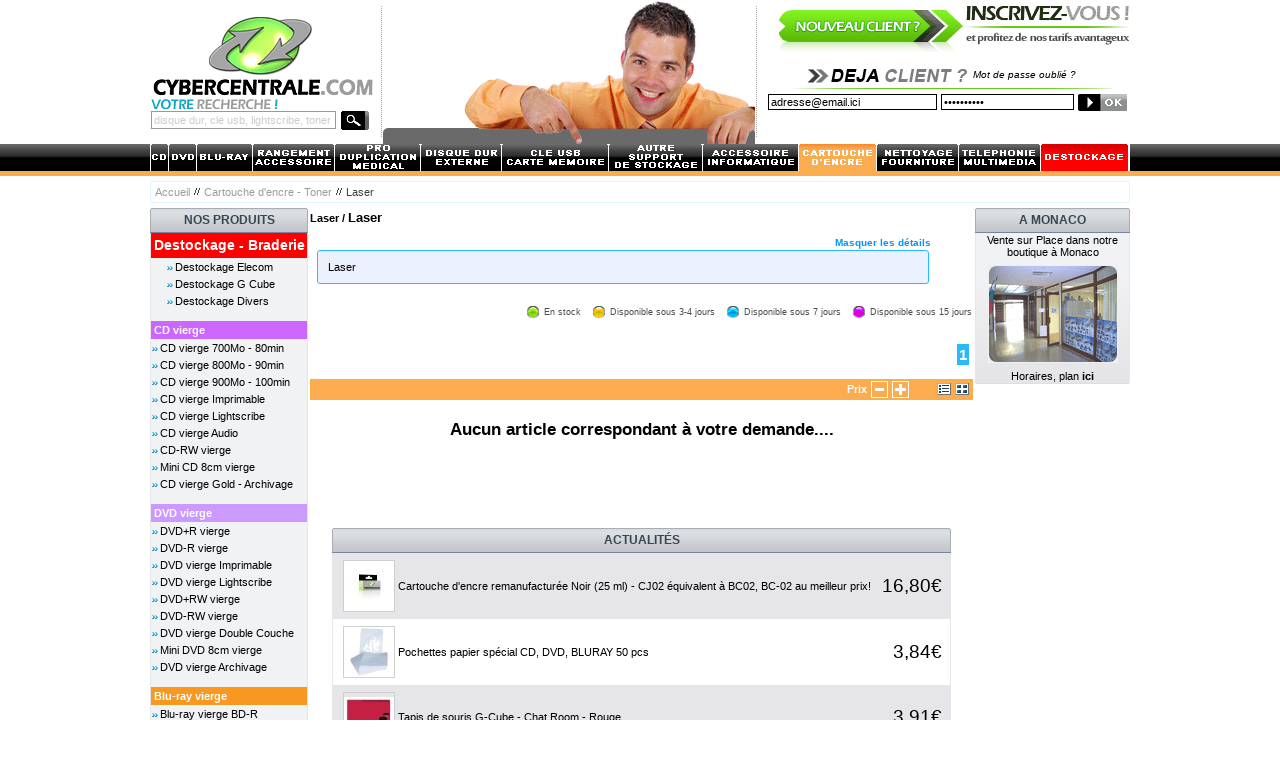

--- FILE ---
content_type: text/html; charset=ISO-8895-1
request_url: http://www.cybercentrale.com/laser-c-4129_6204.html
body_size: 66079
content:


<!doctype html public "-//W3C//DTD HTML 4.01 Transitional//EN">
<html dir="LTR" lang="fr" xmlns:v=VML>
<head>
<meta http-equiv="Content-Type" content="text/html; charset=iso-8859-1">
<title>Laser pas cher - Vente DVD Double couche, BLU-RAY vierge prix bas</title>
<meta name="title" content="Laser pas cher - Vente DVD Double couche, BLU-RAY vierge prix bas">
<meta name="description" content="Laser pas cher, Vente Achat CD vierge, DVD vierge, Disque Dur Externe, Cartouche d'encre, Boîtier, Pile au meilleur prix, grandes marques WD, VERBATIM, RITEK, PHILIPS, SONY, ..">
<meta name="keywords" content="cartouches, cartouche, encre, compatibles, compatible, canon, hp, brother, epson, imprimante, imprimantes, boitier, vide, slimcase, slim, case, jewelcase, jewel, cakebox, prochette, en, spindle, cloche, videobox, video, box, cristal, datalifeplus, mattesilver, extra, protection, lightscribe, 8cm, marqueur, multimedia, printable, imprimable, enregistrable, super, azo, magasin, boutique, achat, acheter, vente, cd-r, cdr, cd-rw, cdrw, cd-rom, cdrom, dvdrom, dvdrr, dvd+r, dvd+rw, dvd-r, dvd-rw, dvdr, dvdrw, dvd r, vierge, prix, bas, direct, fabricant, petit, pas, cher, graveur, graver, discount, grande, marque, verbatim, hispace, memorex, maxell, samsung, philips, compass, memorex, double, couche, malin, mini, disc, tour, slim, support ">
<meta name="reply-to" content="info@cybercentrale.com">
<meta name="site" lang="fr" content="www.cybercentrale.com">
<meta name="expires" content="never">
<meta name="rating" content="general">
<meta name="author" lang="fr" content="JB">
<meta name="generator" content="www.cybercentrale.com">
<meta name="identifier-url" lang="fr" content="http://www.cybercentrale.com">
<meta name="robots" content="index, follow">
<meta name="revisit-after" content="2 days">
<meta name="publisher" content="Cybercentrale">
<meta name="copyright" content="Cybercentrale.com">
<base href="http://www.cybercentrale.com/">
<link rel="canonical" href="http://www.cybercentrale.com/">
<link rel="alternate" type="application/rss+xml" title="Cybercentrale.com : Promotions de la semaine" href="http://www.cybercentrale.com/rss.php"><base href="http://www.cybercentrale.com/">
<link rel="stylesheet" type="text/css" href="stylesheet.css">
<link rel="stylesheet" href="internalPub.css" type="text/css"/>
<script src="/js/internalPub.js" type="text/javascript"></script>
<script langage="javascript">
<!--
function popup(url){
	window.open(url,'popup','toolbar=no,location=no,directories=no,status=no,menubar=no,scrollbars=no,resizable=no,copyhistory=no,width=450,height=420,screenX=150,screenY=150,top=150,left=150')
}
//-->
</script>
<script type="text/javascript" src="./highslide/highslide.js"></script>
<script type="text/javascript">    
    hs.graphicsDir = 'highslide/graphics/';
    hs.outlineType = 'rounded-white';
</script>

<script type="text/javascript" src="./jquery-1.3.1.min.js"></script>
<script type="text/javascript">
$(document).ready(function(){
	//quand on clique sur le div blocaction
	$("#blocaction").click(function(){
	//si le div deroulant est caché on le montre
  if($("#deroulant").css("display")=="none"){
    $("#deroulant").slideToggle();
		$("#blocaction").html('Masquer les détails');
  }
	else{
  	$("#deroulant").slideToggle();
	  $("#blocaction").html('Afficher + de détails');
	}
 });
});
</script>
<link rel="shortcut icon" type="image/x-icon" href="favicon.ico">
</head>

<body marginwidth="0" marginheight="0" topmargin="0" bottommargin="0" leftmargin="0" rightmargin="0" >

<!-- header //-->

<script language="JavaScript" src="includes/ajax_sc.js"></script>

<table border="0" align="center" class="headerBackground" bgcolor="white" width="980" height="130" cellspacing="0" cellpadding="0">
  <tr>               
      <td style="padding-left:0px"><table border="0" cellspacing="0" cellpadding="0" align="center">
      <tr>
        <td width="230"><a href="index.php"><img src="images/header_logo.gif" border="0" alt="Cybercentrale.com : le sp&eacute;cialiste du consommable de qualit&eacute;" align="absmiddle" title=" Cybercentrale.com : le sp&eacute;cialiste du consommable de qualit&eacute; " width="225" height="84"></a></td>
      </tr>
      <tr>
      <td>
	  <!-- search //-->
<tr>
<td>
<table border="0" cellspacing="0" cellpadding="0">
<form name="quick_find" method="get" action="http://www.cybercentrale.com/advanced_search_result.php">
<tr>
<td align="left" colspan="2"><img src="images/header_titre_search.gif" border="0" alt="" align="absmiddle" width="158" height="11"></td>
</tr>
<tr>
<td align="left" colspan="2"><img src="images/pixel_trans.gif" border="0" alt="" align="absmiddle" width="100%" height="2"></td>
</tr>
<tr>
<td><input type="hidden" name="cc" value="92bb3760c6a30607865eb60c927788c5"><input type="text" name="keywords" value="disque dur, cle usb, lightscribe, toner" maxlength="40" style="color:#cccccc;width:185px;border:1px solid #999999; font-size:11px;padding:2px;height:18px;" onFocus="if (this.value=='' || this.value=='disque dur, cle usb, lightscribe, toner') {this.style.color='#000000';this.style.fontWeight='bold';this.value='';this.style.textTransform='uppercase';}" onBlur="if (this.value=='' || this.value=='disque dur, cle usb, lightscribe, toner') {this.style.color='#cccccc';this.value='disque dur, cle usb, lightscribe, toner';this.style.textTransform='none';}"></td>
<td style="padding-left:5px;"><input type="image" src="includes/languages/french/images/buttons/header_btn_search.gif" border="0" alt="Rechercher" title=" Rechercher " align=absmiddle></td>
</tr>
</form>
</table><!-- search_eof //-->
</td>
</tr>
    </td>
    </tr>
    </table></td>
    <td align="center"><img src="images/header_separator_points_gris.gif" border="0" alt="" align="absmiddle" width="1" height="131"></td>
    <td valign="top">
		<table border="0" cellspacing="0" cellpadding="0" align="center">     
		  
			<tr>
			<td nowrap="nowrap" align="center"><a href=""></a><a href=""></a><a href=""></a><a href=""></a></td>
		  </tr>
			
		  <tr>
			<td align="center" width="100%"><img src="images/banners/bandeau.gif" border="0" alt="" align="absmiddle" width="372" height="144"></td>
		  </tr>
		</table>
	</td>
    <td align="center"><img src="images/header_separator_points_gris.gif" border="0" alt="" align="absmiddle" width="1" height="131"></td>
    <td valign="top" nowrap="nowrap"><table border="0" cellspacing="0" cellpadding="0" width="370" align="center">
		<tr>
		<td>
		<!-- loginbox //-->

<tr>
<td>

<table border="0" align="center" cellspacing="0" cellpadding="0" width="100%">
<tr>
<td nowrap="nowrap" valign="top" align="right"> <a href="http://www.cybercentrale.com/login.php"> <img src="http://www.cybercentrale.com/includes/languages/french/images/buttons/header_btn_inscription_anim.gif"/></a>  </td>
</tr>
</tr>
<tr>
<td><img src="images/pixel_trans.gif" border="0" alt="" align="absmiddle" width="100%" height="12"></td>
</tr>
<tr>
<td><table border="0" cellspacing="0" cellpadding="2" align="center"><tr>
<td align="right"><img src="images/header_titre_login.gif" border="0" alt="" align="absmiddle" width="163" height="18"></td>
<td align="right" nowrap="nowrap" style="font-size:10px; color:#333333;font-family:Arial, Helvetica, sans-serif;padding-right:8px"><em><a href="http://www.cybercentrale.com/password_forgotten.php">Mot de passe oublié ?</a></em></td>
</tr>
</table></td>
</tr>
<tr>
<td align="right"><img src="images/pixel_trans.gif" border="0" alt="" align="absmiddle" width="100%" height="2"><br><img src="images/header_separator_green_login.gif" border="0" alt="" align="absmiddle" width="339" height="1"></td>
</tr>
<tr>
<td align="right"><table border="0" cellspacing="0" cellpadding="2"><form name="login" action="http://www.cybercentrale.com/login.php?action=process" method="post"><tr>
<td style="padding-top:5px" nowrap><input type="text" name="email_address" value="adresse@email.ici" class="input" size="26" maxlength="100" onFocus="if (this.value=='' || this.value=='adresse@email.ici') this.value='';" onBlur="if (this.value=='' || this.value=='adresse@email.ici') this.value='adresse@email.ici';"></td>
<td style="padding-top:5px" nowrap><input type="password" name="password" value="motdepasse" class="input" size="20" maxlength="40"  onFocus="if (this.value=='' || this.value=='motdepasse') this.value='';"></td>
<td style="padding-top:5px" nowrap><input type="image" src="includes/languages/french/images/buttons/header_btn_login.gif" border="0" alt="Identification" title=" Identification "></td>
</tr>
</form>
</table></td>
</tr></table>
</td>
</tr>

<!-- loginbox_eof //-->


<!-- my_account_info_eof //-->
		</td>
		</tr>
		</table>
	</td>
  </tr>
</table>

<script type="text/javascript" language="JavaScript" src="./includes/gfbulle.js"></script>


<table border="0" align="center" width="100%" class="borderMenu" cellspacing="0" cellpadding="0">
<tr>
<td class="subMenuLeft" height="27" width="50%"></td>
<td align="center"><table border="0" width="980" align="center" cellspacing="0" cellpadding="0">
<tr>
<td nowrap><a href="cd-vierge-c-837.html"><img src="images//menu/cd.gif" border="0" alt="CD vierge" align="absmiddle" title=" CD vierge " width="18" height="27"></a></td>
<td nowrap><a href="dvd-vierge-c-838.html"><img src="images//menu/dvd.gif" border="0" alt="DVD vierge" align="absmiddle" title=" DVD vierge " width="28" height="27"></a></td>
<td nowrap><a href="bluray-c-849.html"><img src="images//menu/blu-ray.gif" border="0" alt="Blu Ray vierge" align="absmiddle" title=" Blu Ray vierge " width="56" height="27"></a></td>
<td nowrap><a href="rangement-c-839.html"><img src="images//menu/rangement.gif" border="0" alt="Rangement - Accessoires" align="absmiddle" title=" Rangement - Accessoires " width="82" height="27"></a></td>
<td nowrap><a href="pro-duplication-c-865.html"><img src="images//menu/pro-duplication.gif" border="0" alt="Pro - Duplication - Médical" align="absmiddle" title=" Pro - Duplication - Médical " width="86" height="27"></a></td>
<td nowrap><a href="disque-dur-externe-c-6181.html"><img src="images//menu/disque-dur.gif" border="0" alt="Disque Dur Externe" align="absmiddle" title=" Disque Dur Externe " width="81" height="27"></a></td>
<td nowrap><a href="cle-usb-carte-memoire-c-487.html"><img src="images//menu/carte-memoire.gif" border="0" alt="Clé USB - Carte Mémoire" align="absmiddle" title=" Clé USB - Carte Mémoire " width="107" height="27"></a></td>
<td nowrap><a href="autre-support-de-stockage-c-6201.html"><img src="images//menu/autre-support.gif" border="0" alt="Autre Support De Stockage" align="absmiddle" title=" Autre Support De Stockage " width="94" height="27"></a></td>
<td nowrap><a href="accessoires-informatique-c-4122.html"><img src="images//menu/accessoire.gif" border="0" alt="Accessoire Informatique" align="absmiddle" title=" Accessoire Informatique " width="96" height="27"></a></td>
<td nowrap><a href="recherche-cartouche-toner-compatible.html"><img src="images//menu/cartouche_on.gif" border="0" alt="Cartouche d'Encre" align="absmiddle" title=" Cartouche d'Encre " width="78" height="27"></a></td>
<td nowrap><a href="fourniture-c-843.html"><img src="images//menu/fourniture.gif" border="0" alt="Nettoyage - Fourniture" align="absmiddle" title=" Nettoyage - Fourniture " width="82" height="27"></a></td>
<td nowrap><a href="multimedia-c-842.html"><img src="images//menu/multimedia.gif" border="0" alt="Téléphonie - Multimédia" align="absmiddle" title=" Téléphonie - Multimédia " width="82" height="27"></a></td>
<td nowrap><a href="advanced_search_result.php?keywords=dstk"><img src="images//menu/destockage_on.gif" border="0" alt="Déstockage" align="absmiddle" title=" Déstockage " width="88" height="27"></a></td>
</tr>
</table></td>
<td class="subMenuRight" height="27" width="50%"></td>
</tr>
<tr>
<td colspan="3" class="infoBoxHeadingCartouche" width="100%"><img src="images/pixel_trans.gif" border="0" alt="" align="absmiddle" width="100%" height="5"></td>
</tr>
<tr>
<td></td>
<td style="padding-top:5px;padding-bottom:5px"><table border="0" cellspacing="0" width="100%" cellpadding="2" style="border:1px solid #e1f5fe">
<tr>
<td><table border="0" cellspacing="0" cellpadding="2" cellpadding="3">
<tr>
<td><a href="http://www.cybercentrale.com/index.php" class="breadCrumb">Accueil</a></td><td><img src="images/icons/breadCrumbDelimiter.gif" border="0" alt="" align="absmiddle" width="6" height="7"></td><td><a href="http://www.cybercentrale.com/cartouches.php" class="breadCrumb">Cartouche d'encre - Toner</a></td><td><img src="images/icons/breadCrumbDelimiter.gif" border="0" alt="" align="absmiddle" width="6" height="7"></td><td><font class="currentPage">Laser</font></td></tr>
</table></td>
</tr>
</table></td>
<td></td>
</tr>
</table>

<script language="JavaScript">
function openNewWindow(URLtoOpen, windowName, windowFeatures){
newWindow=window.open(URLtoOpen, windowName, windowFeatures);
}
</script>

<!-- header_eof //-->

<!-- body //-->
<table border="0" width="980" class="borderTop" align="center" cellspacing="0" cellpadding="0">
<tr>
<td width="155" class="colLeft" valign="top"><table border="0" width="155" cellspacing="0" cellpadding="0">

<!-- left_navigation //-->

<!-- categories //-->

<tr>
<td>

<table align="center" border="0" width="100%" cellspacing="0" cellpadding="0">
<tr>
    <td align="left" nowrap><img src="images/infobox/Hleft.gif" border="0" alt="" align="absmiddle" width="1" height="25"></td>
    <td align="center" class="infoBoxHeading" nowrap width="100%">NOS PRODUITS</td>
    <td align="right" nowrap><img src="images/infobox/Hright.gif" border="0" alt="" align="absmiddle" width="1" height="25"></td>
  </tr>
</table>
<table align="center" border="0" width="100%" cellspacing="0" cellpadding="0" class="infoBox">
<tr>
    <td align="center"><table align="center" border="0" width="100%" cellspacing="0" cellpadding="0" class="infoBoxContents">
<tr>
    <td align="left" class="tmpInfoBoxPix" nowrap><img src="images/pixel_trans.gif" border="0" alt="" align="absmiddle" width="1" height="1"></td>
    <td align="center" class="tmpInfoBox" width="100%"><table border="0" cellspacing="0" cellpadding="0" align="center"><tr><td class="infoBoxHeadingDestockage" height="25" align="center" nowrap><a href="http://www.cybercentrale.com/advanced_search_result.php?keywords=dstk" title="Destockage - Braderie" class="linkDestockage">Destockage - Braderie</a></td></tr><tr><td align="center"><img src="images/pixel_trans.gif" border="0" alt="" align="absmiddle" width="100%" height="1"></td></tr><tr><td class="catBoxContents" style="padding-left:15px" height="16" nowrap><img src="images//categories/arrow_bullet.gif" border="0" alt="" align="absmiddle" width="9" height="5"><a href="http://www.cybercentrale.com/destockage-elecom-c-844_6207.html" title="Destockage Elecom">Destockage Elecom</a></td></tr><tr><td align="center"><img src="images/pixel_trans.gif" border="0" alt="" align="absmiddle" width="100%" height="1"></td></tr><tr><td class="catBoxContents" style="padding-left:15px" height="16" nowrap><img src="images//categories/arrow_bullet.gif" border="0" alt="" align="absmiddle" width="9" height="5"><a href="http://www.cybercentrale.com/destockage-g-cube-c-844_6208.html" title="Destockage G Cube">Destockage G Cube</a></td></tr><tr><td align="center"><img src="images/pixel_trans.gif" border="0" alt="" align="absmiddle" width="100%" height="1"></td></tr><tr><td class="catBoxContents" style="padding-left:15px" height="16" nowrap><img src="images//categories/arrow_bullet.gif" border="0" alt="" align="absmiddle" width="9" height="5"><a href="http://www.cybercentrale.com/destockage-divers-c-844_6192.html" title="Destockage Divers">Destockage Divers</a></td></tr><tr><td align="center"><img src="images/pixel_trans.gif" border="0" alt="" align="absmiddle" width="100%" height="12"></td></tr><tr><td class="infoBoxHeadingCD" height="18" nowrap>&nbsp;<a href="http://www.cybercentrale.com/cd-vierge-c-837.html" title="CD vierge" class="linkCD">CD vierge</a></td></tr><tr><td align="center"><img src="images/pixel_trans.gif" border="0" alt="" align="absmiddle" width="100%" height="1"></td></tr><tr><td class="catBoxContents" height="16" nowrap><img src="images//categories/arrow_bullet.gif" border="0" alt="" align="absmiddle" width="9" height="5"><a href="http://www.cybercentrale.com/cd-vierge-700mo-80min-c-837_19.html" title="CD vierge 700Mo - 80min">CD vierge 700Mo - 80min</a></td></tr><tr><td align="center"><img src="images/pixel_trans.gif" border="0" alt="" align="absmiddle" width="100%" height="1"></td></tr><tr><td class="catBoxContents" height="16" nowrap><img src="images//categories/arrow_bullet.gif" border="0" alt="" align="absmiddle" width="9" height="5"><a href="http://www.cybercentrale.com/cd-vierge-800mo-90min-c-837_48.html" title="CD vierge 800Mo - 90min">CD vierge 800Mo - 90min</a></td></tr><tr><td align="center"><img src="images/pixel_trans.gif" border="0" alt="" align="absmiddle" width="100%" height="1"></td></tr><tr><td class="catBoxContents" height="16" nowrap><img src="images//categories/arrow_bullet.gif" border="0" alt="" align="absmiddle" width="9" height="5"><a href="http://www.cybercentrale.com/cd-vierge-900mo-100min-c-837_6195.html" title="CD vierge 900Mo - 100min">CD vierge 900Mo - 100min</a></td></tr><tr><td align="center"><img src="images/pixel_trans.gif" border="0" alt="" align="absmiddle" width="100%" height="1"></td></tr><tr><td class="catBoxContents" height="16" nowrap><img src="images//categories/arrow_bullet.gif" border="0" alt="" align="absmiddle" width="9" height="5"><a href="http://www.cybercentrale.com/cd-vierge-imprimable-c-837_35.html" title="CD vierge Imprimable">CD vierge Imprimable</a></td></tr><tr><td align="center"><img src="images/pixel_trans.gif" border="0" alt="" align="absmiddle" width="100%" height="1"></td></tr><tr><td class="catBoxContents" height="16" nowrap><img src="images//categories/arrow_bullet.gif" border="0" alt="" align="absmiddle" width="9" height="5"><a href="http://www.cybercentrale.com/cd-vierge-lightscribe-c-837_6178.html" title="CD vierge Lightscribe">CD vierge Lightscribe</a></td></tr><tr><td align="center"><img src="images/pixel_trans.gif" border="0" alt="" align="absmiddle" width="100%" height="1"></td></tr><tr><td class="catBoxContents" height="16" nowrap><img src="images//categories/arrow_bullet.gif" border="0" alt="" align="absmiddle" width="9" height="5"><a href="http://www.cybercentrale.com/cd-vierge-audio-c-837_831.html" title="CD vierge Audio">CD vierge Audio</a></td></tr><tr><td align="center"><img src="images/pixel_trans.gif" border="0" alt="" align="absmiddle" width="100%" height="1"></td></tr><tr><td class="catBoxContents" height="16" nowrap><img src="images//categories/arrow_bullet.gif" border="0" alt="" align="absmiddle" width="9" height="5"><a href="http://www.cybercentrale.com/cdrw-vierge-c-837_27.html" title="CD-RW vierge">CD-RW vierge</a></td></tr><tr><td align="center"><img src="images/pixel_trans.gif" border="0" alt="" align="absmiddle" width="100%" height="1"></td></tr><tr><td class="catBoxContents" height="16" nowrap><img src="images//categories/arrow_bullet.gif" border="0" alt="" align="absmiddle" width="9" height="5"><a href="http://www.cybercentrale.com/mini-cd-8cm-vierge-c-837_859.html" title="Mini CD 8cm vierge">Mini CD 8cm vierge</a></td></tr><tr><td align="center"><img src="images/pixel_trans.gif" border="0" alt="" align="absmiddle" width="100%" height="1"></td></tr><tr><td class="catBoxContents" height="16" nowrap><img src="images//categories/arrow_bullet.gif" border="0" alt="" align="absmiddle" width="9" height="5"><a href="http://www.cybercentrale.com/cd-vierge-gold-archivage-c-837_6196.html" title="CD vierge Gold - Archivage">CD vierge Gold - Archivage</a></td></tr><tr><td align="center"><img src="images/pixel_trans.gif" border="0" alt="" align="absmiddle" width="100%" height="12"></td></tr><tr><td class="infoBoxHeadingDVD" height="18" nowrap>&nbsp;<a href="http://www.cybercentrale.com/dvd-vierge-c-838.html" title="DVD vierge" class="linkDVD">DVD vierge</a></td></tr><tr><td align="center"><img src="images/pixel_trans.gif" border="0" alt="" align="absmiddle" width="100%" height="1"></td></tr><tr><td class="catBoxContents" height="16" nowrap><img src="images//categories/arrow_bullet.gif" border="0" alt="" align="absmiddle" width="9" height="5"><a href="http://www.cybercentrale.com/dvdr-vierge-c-838_20.html" title="DVD+R vierge">DVD+R vierge</a></td></tr><tr><td align="center"><img src="images/pixel_trans.gif" border="0" alt="" align="absmiddle" width="100%" height="1"></td></tr><tr><td class="catBoxContents" height="16" nowrap><img src="images//categories/arrow_bullet.gif" border="0" alt="" align="absmiddle" width="9" height="5"><a href="http://www.cybercentrale.com/dvdr-vierge-c-838_21.html" title="DVD-R vierge">DVD-R vierge</a></td></tr><tr><td align="center"><img src="images/pixel_trans.gif" border="0" alt="" align="absmiddle" width="100%" height="1"></td></tr><tr><td class="catBoxContents" height="16" nowrap><img src="images//categories/arrow_bullet.gif" border="0" alt="" align="absmiddle" width="9" height="5"><a href="http://www.cybercentrale.com/dvd-vierge-imprimable-c-838_41.html" title="DVD vierge Imprimable">DVD vierge Imprimable</a></td></tr><tr><td align="center"><img src="images/pixel_trans.gif" border="0" alt="" align="absmiddle" width="100%" height="1"></td></tr><tr><td class="catBoxContents" height="16" nowrap><img src="images//categories/arrow_bullet.gif" border="0" alt="" align="absmiddle" width="9" height="5"><a href="http://www.cybercentrale.com/dvd-vierge-lightscribe-c-838_6179.html" title="DVD vierge Lightscribe">DVD vierge Lightscribe</a></td></tr><tr><td align="center"><img src="images/pixel_trans.gif" border="0" alt="" align="absmiddle" width="100%" height="1"></td></tr><tr><td class="catBoxContents" height="16" nowrap><img src="images//categories/arrow_bullet.gif" border="0" alt="" align="absmiddle" width="9" height="5"><a href="http://www.cybercentrale.com/dvdrw-vierge-c-838_28.html" title="DVD+RW vierge">DVD+RW vierge</a></td></tr><tr><td align="center"><img src="images/pixel_trans.gif" border="0" alt="" align="absmiddle" width="100%" height="1"></td></tr><tr><td class="catBoxContents" height="16" nowrap><img src="images//categories/arrow_bullet.gif" border="0" alt="" align="absmiddle" width="9" height="5"><a href="http://www.cybercentrale.com/dvdrw-vierge-c-838_29.html" title="DVD-RW vierge">DVD-RW vierge</a></td></tr><tr><td align="center"><img src="images/pixel_trans.gif" border="0" alt="" align="absmiddle" width="100%" height="1"></td></tr><tr><td class="catBoxContents" height="16" nowrap><img src="images//categories/arrow_bullet.gif" border="0" alt="" align="absmiddle" width="9" height="5"><a href="http://www.cybercentrale.com/dvd-vierge-double-couche-c-838_44.html" title="DVD vierge Double Couche">DVD vierge Double Couche</a></td></tr><tr><td align="center"><img src="images/pixel_trans.gif" border="0" alt="" align="absmiddle" width="100%" height="1"></td></tr><tr><td class="catBoxContents" height="16" nowrap><img src="images//categories/arrow_bullet.gif" border="0" alt="" align="absmiddle" width="9" height="5"><a href="http://www.cybercentrale.com/mini-dvd-8cm-vierge-c-838_848.html" title="Mini DVD 8cm vierge">Mini DVD 8cm vierge</a></td></tr><tr><td align="center"><img src="images/pixel_trans.gif" border="0" alt="" align="absmiddle" width="100%" height="1"></td></tr><tr><td class="catBoxContents" height="16" nowrap><img src="images//categories/arrow_bullet.gif" border="0" alt="" align="absmiddle" width="9" height="5"><a href="http://www.cybercentrale.com/dvd-vierge-archivage-c-838_6197.html" title="DVD vierge Archivage">DVD vierge Archivage</a></td></tr><tr><td align="center"><img src="images/pixel_trans.gif" border="0" alt="" align="absmiddle" width="100%" height="12"></td></tr><tr><td class="infoBoxHeadingBluRay" height="18" nowrap>&nbsp;<a href="http://www.cybercentrale.com/bluray-vierge-c-849.html" title="Blu-ray vierge" class="linkBluRay">Blu-ray vierge</a></td></tr><tr><td align="center"><img src="images/pixel_trans.gif" border="0" alt="" align="absmiddle" width="100%" height="1"></td></tr><tr><td class="catBoxContents" height="16" nowrap><img src="images//categories/arrow_bullet.gif" border="0" alt="" align="absmiddle" width="9" height="5"><a href="http://www.cybercentrale.com/bluray-vierge-bdr-c-849_40.html" title="Blu-ray vierge BD-R">Blu-ray vierge BD-R</a></td></tr><tr><td align="center"><img src="images/pixel_trans.gif" border="0" alt="" align="absmiddle" width="100%" height="1"></td></tr><tr><td class="catBoxContents" height="16" nowrap><img src="images//categories/arrow_bullet.gif" border="0" alt="" align="absmiddle" width="9" height="5"><a href="http://www.cybercentrale.com/bluray-vierge-bdre-c-849_850.html" title="Blu-ray vierge BD-RE">Blu-ray vierge BD-RE</a></td></tr><tr><td align="center"><img src="images/pixel_trans.gif" border="0" alt="" align="absmiddle" width="100%" height="1"></td></tr><tr><td class="catBoxContents" height="16" nowrap><img src="images//categories/arrow_bullet.gif" border="0" alt="" align="absmiddle" width="9" height="5"><a href="http://www.cybercentrale.com/bluray-dl-double-couche-c-849_6205.html" title="Blu-ray DL Double Couche">Blu-ray DL Double Couche</a></td></tr><tr><td align="center"><img src="images/pixel_trans.gif" border="0" alt="" align="absmiddle" width="100%" height="12"></td></tr><tr><td class="infoBoxHeadingRangement" height="18" nowrap>&nbsp;<a href="http://www.cybercentrale.com/rangement-accessoires-c-839.html" title="Rangement - Accessoires" class="linkRangement">Rangement - Accessoires</a></td></tr><tr><td align="center"><img src="images/pixel_trans.gif" border="0" alt="" align="absmiddle" width="100%" height="1"></td></tr><tr><td class="catBoxContents" height="16" nowrap><img src="images//categories/arrow_bullet.gif" border="0" alt="" align="absmiddle" width="9" height="5"><a href="http://www.cybercentrale.com/boitier-cd-c-839_24.html" title="Boitier CD">Boitier CD</a></td></tr><tr><td align="center"><img src="images/pixel_trans.gif" border="0" alt="" align="absmiddle" width="100%" height="1"></td></tr><tr><td class="catBoxContents" height="16" nowrap><img src="images//categories/arrow_bullet.gif" border="0" alt="" align="absmiddle" width="9" height="5"><a href="http://www.cybercentrale.com/boitier-dvd-c-839_853.html" title="Boitier DVD">Boitier DVD</a></td></tr><tr><td align="center"><img src="images/pixel_trans.gif" border="0" alt="" align="absmiddle" width="100%" height="1"></td></tr><tr><td class="catBoxContents" height="16" nowrap><img src="images//categories/arrow_bullet.gif" border="0" alt="" align="absmiddle" width="9" height="5"><a href="http://www.cybercentrale.com/boitier-bluray-c-839_6193.html" title="Boitier Blu-Ray">Boitier Blu-Ray</a></td></tr><tr><td align="center"><img src="images/pixel_trans.gif" border="0" alt="" align="absmiddle" width="100%" height="1"></td></tr><tr><td class="catBoxContents" height="16" nowrap><img src="images//categories/arrow_bullet.gif" border="0" alt="" align="absmiddle" width="9" height="5"><a href="http://www.cybercentrale.com/pochettes-cddvd-c-839_854.html" title="Pochettes CD&DVD">Pochettes CD&DVD</a></td></tr><tr><td align="center"><img src="images/pixel_trans.gif" border="0" alt="" align="absmiddle" width="100%" height="1"></td></tr><tr><td class="catBoxContents" height="16" nowrap><img src="images//categories/arrow_bullet.gif" border="0" alt="" align="absmiddle" width="9" height="5"><a href="http://www.cybercentrale.com/malette-portefeuille-cddvd-c-839_43.html" title="Malette - Portefeuille CD&DVD">Malette - Portefeuille CD&DVD</a></td></tr><tr><td align="center"><img src="images/pixel_trans.gif" border="0" alt="" align="absmiddle" width="100%" height="1"></td></tr><tr><td class="catBoxContents" height="16" nowrap><img src="images//categories/arrow_bullet.gif" border="0" alt="" align="absmiddle" width="9" height="5"><a href="http://www.cybercentrale.com/malette-dj-rangements-c-839_49.html" title="Malette DJ - Rangements">Malette DJ - Rangements</a></td></tr><tr><td align="center"><img src="images/pixel_trans.gif" border="0" alt="" align="absmiddle" width="100%" height="1"></td></tr><tr><td class="catBoxContents" height="16" nowrap><img src="images//categories/arrow_bullet.gif" border="0" alt="" align="absmiddle" width="9" height="5"><a href="http://www.cybercentrale.com/accessoires-cddvd-c-839_6199.html" title="Accessoires CD&DVD">Accessoires CD&DVD</a></td></tr><tr><td><img src="images/pixel_trans.gif" border="0" alt="" align="absmiddle" width="100%" height="12"></td></tr><tr><td class="infoBoxHeadingPro" height="18" nowrap>&nbsp;<a href="http://www.cybercentrale.com/pro-duplication-medical-c-865.html" title="Pro - Duplication - Médical" class="linkPro">Pro - Duplication - Médical</a></td></tr><tr><td align="center"><img src="images/pixel_trans.gif" border="0" alt="" align="absmiddle" width="100%" height="1"></td></tr><tr><td class="catBoxContents" height="16" nowrap><img src="images//categories/arrow_bullet.gif" border="0" alt="" align="absmiddle" width="9" height="5"><a href="http://www.cybercentrale.com/cd-vierge-professionnel-c-865_866.html" title="CD vierge Professionnel">CD vierge Professionnel</a></td></tr><tr><td align="center"><img src="images/pixel_trans.gif" border="0" alt="" align="absmiddle" width="100%" height="1"></td></tr><tr><td class="catBoxContents" height="16" nowrap><img src="images//categories/arrow_bullet.gif" border="0" alt="" align="absmiddle" width="9" height="5"><a href="http://www.cybercentrale.com/dvd-vierge-professionnel-c-865_867.html" title="DVD vierge Professionnel">DVD vierge Professionnel</a></td></tr><tr><td align="center"><img src="images/pixel_trans.gif" border="0" alt="" align="absmiddle" width="100%" height="1"></td></tr><tr><td class="catBoxContents" height="16" nowrap><img src="images//categories/arrow_bullet.gif" border="0" alt="" align="absmiddle" width="9" height="5"><a href="http://www.cybercentrale.com/bluray-vierge-professionnel-c-865_6186.html" title="Blu-ray vierge Professionnel">Blu-ray vierge Professionnel</a></td></tr><tr><td align="center"><img src="images/pixel_trans.gif" border="0" alt="" align="absmiddle" width="100%" height="1"></td></tr><tr><td class="catBoxContents" height="16" nowrap><img src="images//categories/arrow_bullet.gif" border="0" alt="" align="absmiddle" width="9" height="5"><a href="http://www.cybercentrale.com/boitiers-pochettes-pro-c-865_868.html" title="Boitiers - Pochettes Pro">Boitiers - Pochettes Pro</a></td></tr><tr><td align="center"><img src="images/pixel_trans.gif" border="0" alt="" align="absmiddle" width="100%" height="1"></td></tr><tr><td class="catBoxContents" height="16" nowrap><img src="images//categories/arrow_bullet.gif" border="0" alt="" align="absmiddle" width="9" height="5"><a href="http://www.cybercentrale.com/robots-consommables-c-865_2496.html" title="Robots & Consommables">Robots & Consommables</a></td></tr><tr><td align="center"><img src="images/pixel_trans.gif" border="0" alt="" align="absmiddle" width="100%" height="1"></td></tr><tr><td class="catBoxContents" height="16" nowrap><img src="images//categories/arrow_bullet.gif" border="0" alt="" align="absmiddle" width="9" height="5"><a href="http://www.cybercentrale.com/support-archivage-c-865_4119.html" title="Support Archivage">Support Archivage</a></td></tr><tr><td align="center"><img src="images/pixel_trans.gif" border="0" alt="" align="absmiddle" width="100%" height="1"></td></tr><tr><td class="catBoxContents" height="16" nowrap><img src="images//categories/arrow_bullet.gif" border="0" alt="" align="absmiddle" width="9" height="5"><a href="http://www.cybercentrale.com/intercalaires-c-865_6180.html" title="Intercalaires">Intercalaires</a></td></tr><tr><td align="center"><img src="images/pixel_trans.gif" border="0" alt="" align="absmiddle" width="100%" height="12"></td></tr><tr><td class="infoBoxHeadingDisqueDur" height="18" nowrap>&nbsp;<a href="http://www.cybercentrale.com/disque-dur-externe-c-6181.html" title="Disque Dur Externe" class="linkDisqueDur">Disque Dur Externe</a></td></tr><tr><td align="center"><img src="images/pixel_trans.gif" border="0" alt="" align="absmiddle" width="100%" height="1"></td></tr><tr><td class="catBoxContents" height="16" nowrap><img src="images//categories/arrow_bullet.gif" border="0" alt="" align="absmiddle" width="9" height="5"><a href="http://www.cybercentrale.com/disque-dur-externe-25-c-6181_6182.html" title="Disque Dur Externe 2.5">Disque Dur Externe 2.5</a></td></tr><tr><td align="center"><img src="images/pixel_trans.gif" border="0" alt="" align="absmiddle" width="100%" height="1"></td></tr><tr><td class="catBoxContents" height="16" nowrap><img src="images//categories/arrow_bullet.gif" border="0" alt="" align="absmiddle" width="9" height="5"><a href="http://www.cybercentrale.com/disque-dur-externe-35-c-6181_6183.html" title="Disque Dur Externe 3.5">Disque Dur Externe 3.5</a></td></tr><tr><td align="center"><img src="images/pixel_trans.gif" border="0" alt="" align="absmiddle" width="100%" height="12"></td></tr><tr><td class="infoBoxHeadingCarteMem" height="18" nowrap>&nbsp;<a href="http://www.cybercentrale.com/cle-usb-carte-memoire-c-487.html" title="Clé USB - Carte Mémoire" class="linkCarteMem">Clé USB - Carte Mémoire</a></td></tr><tr><td align="center"><img src="images/pixel_trans.gif" border="0" alt="" align="absmiddle" width="100%" height="1"></td></tr><tr><td class="catBoxContents" height="16" nowrap><img src="images//categories/arrow_bullet.gif" border="0" alt="" align="absmiddle" width="9" height="5"><a href="http://www.cybercentrale.com/cle-usb-c-487_39.html" title="Cle USB">Cle USB</a></td></tr><tr><td align="center"><img src="images/pixel_trans.gif" border="0" alt="" align="absmiddle" width="100%" height="1"></td></tr><tr><td class="catBoxContents" height="16" nowrap><img src="images//categories/arrow_bullet.gif" border="0" alt="" align="absmiddle" width="9" height="5"><a href="http://www.cybercentrale.com/carte-sd-sdhc-c-487_841.html" title="Carte SD - SDHC">Carte SD - SDHC</a></td></tr><tr><td align="center"><img src="images/pixel_trans.gif" border="0" alt="" align="absmiddle" width="100%" height="1"></td></tr><tr><td class="catBoxContents" height="16" nowrap><img src="images//categories/arrow_bullet.gif" border="0" alt="" align="absmiddle" width="9" height="5"><a href="http://www.cybercentrale.com/carte-micro-sd-mini-sd-c-487_856.html" title="Carte Micro SD - Mini SD">Carte Micro SD - Mini SD</a></td></tr><tr><td align="center"><img src="images/pixel_trans.gif" border="0" alt="" align="absmiddle" width="100%" height="1"></td></tr><tr><td class="catBoxContents" height="16" nowrap><img src="images//categories/arrow_bullet.gif" border="0" alt="" align="absmiddle" width="9" height="5"><a href="http://www.cybercentrale.com/compact-flash-c-487_840.html" title="Compact Flash">Compact Flash</a></td></tr><tr><td align="center"><img src="images/pixel_trans.gif" border="0" alt="" align="absmiddle" width="100%" height="1"></td></tr><tr><td class="catBoxContents" height="16" nowrap><img src="images//categories/arrow_bullet.gif" border="0" alt="" align="absmiddle" width="9" height="5"><a href="http://www.cybercentrale.com/memory-stick-pro-duo-c-487_861.html" title="Memory Stick - Pro Duo">Memory Stick - Pro Duo</a></td></tr><tr><td align="center"><img src="images/pixel_trans.gif" border="0" alt="" align="absmiddle" width="100%" height="1"></td></tr><tr><td class="catBoxContents" height="16" nowrap><img src="images//categories/arrow_bullet.gif" border="0" alt="" align="absmiddle" width="9" height="5"><a href="http://www.cybercentrale.com/cartes-mmc-c-487_864.html" title="Cartes MMC">Cartes MMC</a></td></tr><tr><td align="center"><img src="images/pixel_trans.gif" border="0" alt="" align="absmiddle" width="100%" height="1"></td></tr><tr><td class="catBoxContents" height="16" nowrap><img src="images//categories/arrow_bullet.gif" border="0" alt="" align="absmiddle" width="9" height="5"><a href="http://www.cybercentrale.com/lecteur-de-carte-c-487_874.html" title="Lecteur de carte">Lecteur de carte</a></td></tr><tr><td align="center"><img src="images/pixel_trans.gif" border="0" alt="" align="absmiddle" width="100%" height="12"></td></tr><tr><td class="infoBoxHeadingAutreSupport" height="18" nowrap>&nbsp;<a href="http://www.cybercentrale.com/autre-support-de-stockage-c-6201.html" title="Autre Support De Stockage" class="linkAutreSupport">Autre Support De Stockage</a></td></tr><tr><td align="center"><img src="images/pixel_trans.gif" border="0" alt="" align="absmiddle" width="100%" height="1"></td></tr><tr><td class="catBoxContents" height="16" nowrap><img src="images//categories/arrow_bullet.gif" border="0" alt="" align="absmiddle" width="9" height="5"><a href="http://www.cybercentrale.com/k7-audio-vhs-mini-dv-c-6201_852.html" title="K7 Audio, VHS & Mini DV">K7 Audio, VHS & Mini DV</a></td></tr><tr><td align="center"><img src="images/pixel_trans.gif" border="0" alt="" align="absmiddle" width="100%" height="1"></td></tr><tr><td class="catBoxContents" height="16" nowrap><img src="images//categories/arrow_bullet.gif" border="0" alt="" align="absmiddle" width="9" height="5"><a href="http://www.cybercentrale.com/disquettes-minidisc-c-6201_872.html" title="Disquettes - MiniDisc">Disquettes - MiniDisc</a></td></tr><tr><td align="center"><img src="images/pixel_trans.gif" border="0" alt="" align="absmiddle" width="100%" height="1"></td></tr><tr><td class="catBoxContents" height="16" nowrap><img src="images//categories/arrow_bullet.gif" border="0" alt="" align="absmiddle" width="9" height="5"><a href="http://www.cybercentrale.com/dvdram-vierge-c-6201_4120.html" title="DVD-RAM vierge">DVD-RAM vierge</a></td></tr><tr><td align="center"><img src="images/pixel_trans.gif" border="0" alt="" align="absmiddle" width="100%" height="12"></td></tr><tr><td class="infoBoxHeadingAccessoireInfo" height="18" nowrap>&nbsp;<a href="http://www.cybercentrale.com/accessoire-informatique-c-4122.html" title="Accessoire Informatique" class="linkAccessoireInfo">Accessoire Informatique</a></td></tr><tr><td align="center"><img src="images/pixel_trans.gif" border="0" alt="" align="absmiddle" width="100%" height="1"></td></tr><tr><td class="catBoxContents" height="16" nowrap><img src="images//categories/arrow_bullet.gif" border="0" alt="" align="absmiddle" width="9" height="5"><a href="http://www.cybercentrale.com/souris-tapis-de-souris-c-4122_862.html" title="Souris - Tapis de souris">Souris - Tapis de souris</a></td></tr><tr><td align="center"><img src="images/pixel_trans.gif" border="0" alt="" align="absmiddle" width="100%" height="1"></td></tr><tr><td class="catBoxContents" height="16" nowrap><img src="images//categories/arrow_bullet.gif" border="0" alt="" align="absmiddle" width="9" height="5"><a href="http://www.cybercentrale.com/clavier-c-4122_4123.html" title="Clavier">Clavier</a></td></tr><tr><td align="center"><img src="images/pixel_trans.gif" border="0" alt="" align="absmiddle" width="100%" height="1"></td></tr><tr><td class="catBoxContents" height="16" nowrap><img src="images//categories/arrow_bullet.gif" border="0" alt="" align="absmiddle" width="9" height="5"><a href="http://www.cybercentrale.com/cables-et-connectique-c-4122_863.html" title="Câbles et Connectique">Câbles et Connectique</a></td></tr><tr><td align="center"><img src="images/pixel_trans.gif" border="0" alt="" align="absmiddle" width="100%" height="1"></td></tr><tr><td class="catBoxContents" height="16" nowrap><img src="images//categories/arrow_bullet.gif" border="0" alt="" align="absmiddle" width="9" height="5"><a href="http://www.cybercentrale.com/sacoche-ordinateur-portable-c-4122_6198.html" title="Sacoche Ordinateur Portable">Sacoche Ordinateur Portable</a></td></tr><tr><td align="center"><img src="images/pixel_trans.gif" border="0" alt="" align="absmiddle" width="100%" height="1"></td></tr><tr><td class="catBoxContents" height="16" nowrap><img src="images//categories/arrow_bullet.gif" border="0" alt="" align="absmiddle" width="9" height="5"><a href="http://www.cybercentrale.com/accessoires-usb-c-4122_4127.html" title="Accessoires USB">Accessoires USB</a></td></tr><tr><td align="center"><img src="images/pixel_trans.gif" border="0" alt="" align="absmiddle" width="100%" height="12"></td></tr><tr><td class="infoBoxHeadingCartouche" height="18" nowrap>&nbsp;<a href="http://www.cybercentrale.com/recherche-cartouche-toner-compatible.html" title="Cartouche d'encre - Toner" class="linkCartouche">Cartouche d'encre - Toner</a></td></tr><tr><td align="center"><img src="images/pixel_trans.gif" border="0" alt="" align="absmiddle" width="100%" height="1"></td></tr><tr><td class="catBoxContents" height="16" nowrap><img src="images//categories/arrow_bullet.gif" border="0" alt="" align="absmiddle" width="9" height="5"><a href="http://www.cybercentrale.com/recherche-cartouche-toner-compatible.html?techno_id=1" title="Jet d'encre">Jet d'encre</a></td></tr><tr><td class="catSelected" height="16" nowrap><img src="images//categories/arrow_bullet.gif" border="0" alt="" align="absmiddle" width="9" height="5"><a href="http://www.cybercentrale.com/recherche-cartouche-toner-compatible.html?techno_id=2" title="Laser">Laser</a></td></tr><tr><td align="center"><img src="images/pixel_trans.gif" border="0" alt="" align="absmiddle" width="100%" height="12"></td></tr><tr><td class="infoBoxHeadingFourniture" height="18" nowrap>&nbsp;<a href="http://www.cybercentrale.com/nettoyage-fourniture-c-843.html" title="Nettoyage - Fourniture" class="linkFourniture">Nettoyage - Fourniture</a></td></tr><tr><td align="center"><img src="images/pixel_trans.gif" border="0" alt="" align="absmiddle" width="100%" height="1"></td></tr><tr><td class="catBoxContents" height="16" nowrap><img src="images//categories/arrow_bullet.gif" border="0" alt="" align="absmiddle" width="9" height="5"><a href="http://www.cybercentrale.com/papier-photos-c-843_42.html" title="Papier photos">Papier photos</a></td></tr><tr><td align="center"><img src="images/pixel_trans.gif" border="0" alt="" align="absmiddle" width="100%" height="1"></td></tr><tr><td class="catBoxContents" height="16" nowrap><img src="images//categories/arrow_bullet.gif" border="0" alt="" align="absmiddle" width="9" height="5"><a href="http://www.cybercentrale.com/piles-c-843_45.html" title="Piles">Piles</a></td></tr><tr><td align="center"><img src="images/pixel_trans.gif" border="0" alt="" align="absmiddle" width="100%" height="1"></td></tr><tr><td class="catBoxContents" height="16" nowrap><img src="images//categories/arrow_bullet.gif" border="0" alt="" align="absmiddle" width="9" height="5"><a href="http://www.cybercentrale.com/produits-de-nettoyage-c-843_47.html" title="Produits de Nettoyage">Produits de Nettoyage</a></td></tr><tr><td align="center"><img src="images/pixel_trans.gif" border="0" alt="" align="absmiddle" width="100%" height="12"></td></tr><tr><td class="infoBoxHeadingMultimedia" height="18" nowrap>&nbsp;<a href="http://www.cybercentrale.com/telephonie-multimedia-c-842.html" title="Téléphonie - Multimédia" class="linkMultimedia">Téléphonie - Multimédia</a></td></tr><tr><td align="center"><img src="images/pixel_trans.gif" border="0" alt="" align="absmiddle" width="100%" height="1"></td></tr><tr><td class="catBoxContents" height="16" nowrap><img src="images//categories/arrow_bullet.gif" border="0" alt="" align="absmiddle" width="9" height="5"><a href="http://www.cybercentrale.com/casques-ecouteurs-c-842_46.html" title="Casques & Ecouteurs">Casques & Ecouteurs</a></td></tr><tr><td align="center"><img src="images/pixel_trans.gif" border="0" alt="" align="absmiddle" width="100%" height="1"></td></tr><tr><td class="catBoxContents" height="16" nowrap><img src="images//categories/arrow_bullet.gif" border="0" alt="" align="absmiddle" width="9" height="5"><a href="http://www.cybercentrale.com/accessoires-telephonie-c-842_4128.html" title="Accessoires Téléphonie">Accessoires Téléphonie</a></td></tr><tr><td><img src="images/pixel_trans.gif" border="0" alt="" align="absmiddle" width="100%" height="20"></td></tr></table></td>
    <td align="right" class="tmpInfoBoxPix" nowrap><img src="images/pixel_trans.gif" border="0" alt="" align="absmiddle" width="1" height="1"></td>
  </tr>
</table>
</td>
  </tr>
</table>
<table align="center" border="0" width="100%" cellspacing="0" cellpadding="0">
<tr>
    <td align="left" nowrap><img src="images/infobox/Bleft.gif" border="0" alt="" align="absmiddle" width="1" height="1"></td>
    <td align="center" class="infoBoxBottom" nowrap width="100%"><img src="images/pixel_trans.gif" border="0" alt="" align="absmiddle" width="1" height="1"></td>
    <td align="right" nowrap><img src="images/infobox/Bright.gif" border="0" alt="" align="absmiddle" width="1" height="1"></td>
  </tr>
</table>

</td>
</tr>
<tr>
<td><img src="images/pixel_trans.gif" border="0" alt="" align="absmiddle" width="100%" height="20"></td>
</tr>

<!-- categories_eof //-->
<!-- manufacturers //-->

<tr>
<td>

<table align="center" border="0" width="100%" cellspacing="0" cellpadding="0">
<tr>
    <td align="left" nowrap><img src="images/infobox/Hleft.gif" border="0" alt="" align="absmiddle" width="1" height="25"></td>
    <td align="center" class="infoBoxHeading" nowrap width="100%">FABRICANTS</td>
    <td align="right" nowrap><img src="images/infobox/Hright.gif" border="0" alt="" align="absmiddle" width="1" height="25"></td>
  </tr>
</table>
<table align="center" border="0" width="100%" cellspacing="0" cellpadding="0" class="infoBox">
<tr>
    <td align="center"><table align="center" border="0" width="100%" cellspacing="0" cellpadding="0" class="infoBoxContents">
<tr>
    <td align="left" class="tmpInfoBoxPix" nowrap><img src="images/pixel_trans.gif" border="0" alt="" align="absmiddle" width="1" height="1"></td>
    <td align="center" class="tmpInfoBox" width="100%"><form name="manufacturers" method="get" action="http://www.cybercentrale.com/index.php"><table border="0" cellspacing="0" cellpadding="0" height="40">
<tr>
<td><select name="manufacturers_id" style="width:130"; onChange="this.form.submit();" size="1"><option value="">Afficher...</option><option value="62">Apple</option><option value="70">Avery</option><option value="65">BROTHER</option><option value="58">C-SHELL</option><option value="63">CANON</option><option value="76">CODONICS</option><option value="1">Cybercentrale</option><option value="18">Data-Flash</option><option value="56">Dataright</option><option value="66">DELL</option><option value="73">EDNET</option><option value="61">Elecom</option><option value="68">EPSON</option><option value="29">Falcon Technologies</option><option value="60">Fiesta</option><option value="69">Freecom</option><option value="55">G Cube</option><option value="71">Giraudi</option><option value="64">HP</option><option value="32">Integral</option><option value="86">Kingston</option><option value="67">LEXMARK_IBM</option><option value="11">Maxell</option><option value="19">MediaRange</option><option value="14">Memorex</option><option value="33">Olympus</option><option value="13">Omega</option><option value="16">Philips</option><option value="36">Platinet</option><option value="25">Platinum</option><option value="28">Premium</option><option value="59">PRIMERA</option><option value="81">ProPack</option><option value="39">RIMAGE</option><option value="24">Ritek</option><option value="80">SanDisk</option><option value="85">SKIP Dr</option><option value="17">Sony</option><option value="79">TDK</option><option value="30">Traxdata</option><option value="3">Verbatim</option><option value="83">Western Digital</option></select><input type="hidden" name="cc" value="92bb3760c6a30607865eb60c927788c5"></td>
</tr>
</table></form></td>
    <td align="right" class="tmpInfoBoxPix" nowrap><img src="images/pixel_trans.gif" border="0" alt="" align="absmiddle" width="1" height="1"></td>
  </tr>
</table>
</td>
  </tr>
</table>
<table align="center" border="0" width="100%" cellspacing="0" cellpadding="0">
<tr>
    <td align="left" nowrap><img src="images/infobox/Bleft.gif" border="0" alt="" align="absmiddle" width="1" height="1"></td>
    <td align="center" class="infoBoxBottom" nowrap width="100%"><img src="images/pixel_trans.gif" border="0" alt="" align="absmiddle" width="1" height="1"></td>
    <td align="right" nowrap><img src="images/infobox/Bright.gif" border="0" alt="" align="absmiddle" width="1" height="1"></td>
  </tr>
</table>

</td>
</tr>
<!-- manufacturers_eof //-->
<!-- left_navigation_eof //-->

</table></td>

<!-- body_text //-->

	<td width="100%" valign="top"><table border="0" width="100%" cellspacing="0" cellpadding="2">
	<tr>
	<td><table border="0" width="100%" cellspacing="0" cellpadding="0">
	<form>
	<tr>
	<td class="midText" valign="top" style="display:block;float:left">

	<h4 style="display:inline;">Laser&nbsp;/&nbsp;</h3><h3 style="padding-bottom:10px;display:inline;">Laser</h2>
	</td>

	
	<td align="right"></td>
	</tr>
	</tr>
	<td><img src="images/pixel_trans.gif" border="0" alt="" align="absmiddle" width="100%" height="10"></td>
	</tr>
	</form>

		
	<tr>
	<td class="midText" colspan="2">
		<div id="blocderoulant">
			<div id="blocaction">Masquer les détails</div>
			<div id="deroulant">Laser</div>
	  </div>
	</td>
	</tr>
	
	
	</table></td>
	</tr>
	</tr>
	<td colspan="2"><img src="images/pixel_trans.gif" border="0" alt="" align="absmiddle" width="100%" height="10"></td>
	</tr>
	<tr>
	<td align="right"><table border="0" cellspacing="0" cellpadding="1">
	<tr>
	<td><img src="images/icon_green.gif" border="0" alt="En stock" align="absmiddle" title=" En stock " width="18" height="18"></td>
	<td class="smallText" style="font-size:9px;color:#4d4d4d">En stock</td>
	<td><img src="images/pixel_trans.gif" border="0" alt="" align="absmiddle" width="5" height="5"></td>
	<td><img src="images/icon_yellow.gif" border="0" alt="Disponible sous 3-4 jours" align="absmiddle" title=" Disponible sous 3-4 jours " width="18" height="18"></td>
	<td class="smallText" style="font-size:9px;color:#4d4d4d">Disponible sous 3-4 jours</td>
	<td><img src="images/pixel_trans.gif" border="0" alt="" align="absmiddle" width="5" height="5"></td>
	<td><img src="images/icon_blue.gif" border="0" alt="Disponible sous 7 jours" align="absmiddle" title=" Disponible sous 7 jours " width="18" height="18"></td>
	<td class="smallText" style="font-size:9px;color:#4d4d4d">Disponible sous 7 jours</td>
	<td><img src="images/pixel_trans.gif" border="0" alt="" align="absmiddle" width="5" height="5"></td>
	<td><img src="images/icon_magenta.gif" border="0" alt="Disponible sous 15 jours" align="absmiddle" title=" Disponible sous 15 jours " width="18" height="18"></td>
	<td class="smallText" style="font-size:9px;color:#4d4d4d">Disponible sous 15 jours</td>
	</tr>
	</table></td>
	</tr>
	</tr>
	<td colspan="2"><img src="images/pixel_trans.gif" border="0" alt="" align="absmiddle" width="100%" height="10"></td>
	</tr>
	<tr>
	<td valign="top">
	
<!-- product_listing //-->

<table border="0" width="100%" cellspacing="0" cellpadding="0">
<tr>
<td class="search" align="right" nowrap><table border="0" cellspacing="4" cellpadding="2"><tr><td class="bgPageNoLink">1</td></tr></table></td>
</tr>

<tr><td><img src="images/pixel_trans.gif" border="0" alt="" align="absmiddle" width="100%" height="10"></td></tr><tr><td><table border="0" width="100%" class="infoHeadingCartouche" cellspacing="0" height="20" cellpadding="0"><tr><td class="productListing-heading" align="center"><table border="0" cellspacing="0" cellpadding="2">
</tr></table>
</td>
<td width="130"><table border="0" cellspacing="0" cellpadding="2" align="center"><tr><td class="productListing-heading" nowrap>Prix</td><td nowrap><a href="http://www.cybercentrale.com/laser-c-4129_6204.html?sort=ascprice"><img src="images/asc.gif" border="0" alt="Tri croissant" align="absmiddle" title=" Tri croissant " width="17" height="17"></a></td><td nowrap><a href="http://www.cybercentrale.com/laser-c-4129_6204.html?sort=descprice"><img src="images/desc.gif" border="0" alt="Tri décroissant" align="absmiddle" title=" Tri décroissant " width="17" height="17"></a></td><td nowrap><img src="images/pixel_trans.gif" border="0" alt="" align="absmiddle" width="20" height="1"></td><td nowrap><a href="http://www.cybercentrale.com/laser-c-4129_6204.html?display=lst"><img src="images/display_lst.gif" border="0" alt="Affichage détaillé" align="absmiddle" title=" Affichage détaillé " width="14" height="12"></a></td><td nowrap><a href="http://www.cybercentrale.com/laser-c-4129_6204.html?display=col"><img src="images/display_col.gif" border="0" alt="Affichage rapide" align="absmiddle" title=" Affichage rapide " width="14" height="12"></a></td></tr></table></td></tr></table>
<tr>
<td><img src="images/pixel_trans.gif" border="0" alt="" align="absmiddle" width="100%" height="20"></td>
</tr>
<tr>
<td class="midText" align="center"><h2>Aucun article correspondant à votre demande....</h2></td>
</tr>
<tr>
<td><img src="images/pixel_trans.gif" border="0" alt="" align="absmiddle" width="100%" height="50"></td>
</tr>
<tr>
<td><img src="images/pixel_trans.gif" border="0" alt="" align="absmiddle" width="100%" height="25"><!-- random_products //-->

<table align="center" border="0" width="619" cellspacing="0" cellpadding="0">
<tr>
    <td align="left" nowrap><img src="images/infobox/Hleft.gif" border="0" alt="" align="absmiddle" width="1" height="25"></td>
    <td align="center" class="infoBoxHeading" nowrap width="100%">ACTUALITÉS</td>
    <td align="right" nowrap><img src="images/infobox/Hright.gif" border="0" alt="" align="absmiddle" width="1" height="25"></td>
  </tr>
</table>
<table align="center" border="0" width="619" cellspacing="0" cellpadding="0" class="infoBox">
<tr>
    <td align="center"><table align="center" border="0" width="100%" cellspacing="0" cellpadding="0" class="infoBoxContents">
<tr>
    <td align="left" class="tmpInfoBoxPix" nowrap><img src="images/pixel_trans.gif" border="0" alt="" align="absmiddle" width="1" height="1"></td>
    <td align="center" class="tmpInfoBox" width="100%"><table border="0" width="617" align="center" cellspacing="0" cellpadding="4"><tr>
		<td onMouseOver="this.bgColor='#BDC2C9'" onMouseOut="this.bgColor='#E6E6E8'" bgColor="#E6E6E8"><table border="0" width="100%" align="center" cellspacing="3" cellpadding="0">
		<tr>
		<td align="center"></td>
		<td><table border="0" bgcolor="#E6E6E8" align="center" cellspacing="0" cellpadding="0">
		<tr>
		<td class="borderFine" width="50" height="50" align="center"><a id="thumb" href="http://www.cybercentrale.com/images/photos/cartouche.jpg" class="highslide" onclick="return hs.expand(this)"><img src="images/photos/cartouche-50x50.jpg" border="0" alt="" align="absmiddle" width="50" height="50"></a></td>
		</tr>
		</table></td>
		<td class="midText" width="100%"><a href="http://www.cybercentrale.com/cartouche-dencre-remanufacturee-noir-25-ml-cj02-p-2046.html">Cartouche d'encre remanufacturée Noir (25 ml) - CJ02 équivalent à BC02, BC-02 au meilleur prix!</a></td>
		<td align="right" nowrap><table border="0" cellspacing="0" cellppading="0">
			<tr>
			<td align="right" nowrap><span class="aPriceFormatter">16,80€</span></td>
			</tr>
			</table></td>
		</tr>
    </table></td>
    </tr><tr>
		<td onMouseOver="this.bgColor='#BDC2C9'" onMouseOut="this.bgColor='#FFFFFF'" bgColor="#FFFFFF"><table border="0" width="100%" align="center" cellspacing="3" cellpadding="0">
		<tr>
		<td align="center"></td>
		<td><table border="0" bgcolor="#FFFFFF" align="center" cellspacing="0" cellpadding="0">
		<tr>
		<td class="borderFine" width="50" height="50" align="center"><a id="thumb" href="http://www.cybercentrale.com/images/photos/pochettes.jpg" class="highslide" onclick="return hs.expand(this)"><img src="images/photos/pochettes-50x50.jpg" border="0" alt="" align="absmiddle" width="50" height="50"></a></td>
		</tr>
		</table></td>
		<td class="midText" width="100%"><a href="http://www.cybercentrale.com/50-pochettes-papier-special-cd-dvd-bluray-ppapier50-p-482.html">Pochettes papier spécial CD, DVD, BLURAY 50 pcs</a></td>
		<td align="right" nowrap><table border="0" cellspacing="0" cellppading="0">
			<tr>
			<td align="right" nowrap><span class="aPriceFormatter">3,84€</span></td>
			</tr>
			</table></td>
		</tr>
    </table></td>
    </tr><tr>
		<td onMouseOver="this.bgColor='#BDC2C9'" onMouseOut="this.bgColor='#E6E6E8'" bgColor="#E6E6E8"><table border="0" width="100%" align="center" cellspacing="3" cellpadding="0">
		<tr>
		<td align="center"></td>
		<td><table border="0" bgcolor="#E6E6E8" align="center" cellspacing="0" cellpadding="0">
		<tr>
		<td class="borderFine" width="50" height="50" align="center"><a id="thumb" href="http://www.cybercentrale.com/images/photos/GMCR-20R.jpg" class="highslide" onclick="return hs.expand(this)"><img src="images/photos/GMCR-20R-50x50.jpg" border="0" alt="" align="absmiddle" width="50" height="39"></a></td>
		</tr>
		</table></td>
		<td class="midText" width="100%"><a href="http://www.cybercentrale.com/tapis-de-souris-gcube-chat-room-rouge-dstk-gmcr20r-p-1787.html">Tapis de souris G-Cube - Chat Room - Rouge</a></td>
		<td align="right" nowrap><table border="0" cellspacing="0" cellppading="0">
			<tr>
			<td align="right" nowrap><span class="aPriceFormatter">3,91€</span></td>
			</tr>
			</table></td>
		</tr>
    </table></td>
    </tr><tr>
		<td onMouseOver="this.bgColor='#BDC2C9'" onMouseOut="this.bgColor='#FFFFFF'" bgColor="#FFFFFF"><table border="0" width="100%" align="center" cellspacing="3" cellpadding="0">
		<tr>
		<td align="center"></td>
		<td><table border="0" bgcolor="#FFFFFF" align="center" cellspacing="0" cellpadding="0">
		<tr>
		<td class="borderFine" width="50" height="50" align="center"><a id="thumb" href="http://www.cybercentrale.com/images/photos/cartouche.jpg" class="highslide" onclick="return hs.expand(this)"><img src="images/photos/cartouche-50x50.jpg" border="0" alt="" align="absmiddle" width="50" height="50"></a></td>
		</tr>
		</table></td>
		<td class="midText" width="100%"><a href="http://www.cybercentrale.com/cartouche-jet-dencre-compatible-noir-13-ml-bj985b-p-2349.html">Cartouche jet d'encre compatible Noir (13 ml) - BJ985B équivalent à LC985BK, LC-985BK au meilleur prix!</a></td>
		<td align="right" nowrap><table border="0" cellspacing="0" cellppading="0">
			<tr>
			<td align="right" nowrap><span class="aPriceFormatter">4,92€</span></td>
			</tr>
			</table></td>
		</tr>
    </table></td>
    </tr><tr>
		<td onMouseOver="this.bgColor='#BDC2C9'" onMouseOut="this.bgColor='#E6E6E8'" bgColor="#E6E6E8"><table border="0" width="100%" align="center" cellspacing="3" cellpadding="0">
		<tr>
		<td align="center"></td>
		<td><table border="0" bgcolor="#E6E6E8" align="center" cellspacing="0" cellpadding="0">
		<tr>
		<td class="borderFine" width="50" height="50" align="center"><a id="thumb" href="http://www.cybercentrale.com/images/photos/KH-UNCA-ESP.jpg" class="highslide" onclick="return hs.expand(this)"><img src="images/photos/KH-UNCA-ESP-50x50.jpg" border="0" alt="" align="absmiddle" width="50" height="36"></a></td>
		</tr>
		</table></td>
		<td class="midText" width="100%"><a href="http://www.cybercentrale.com/keith-haring-universal-case-display-24-pieces-khuncaesp-p-1804.html">KEITH HARING Universal case Display + 24 pièces</a></td>
		<td align="right" nowrap><table border="0" cellspacing="0" cellppading="0">
			<tr>
			<td align="right" nowrap><span class="aPriceFormatter">30,00€</span></td>
			</tr>
			</table></td>
		</tr>
    </table></td>
    </tr></table></td>
    <td align="right" class="tmpInfoBoxPix" nowrap><img src="images/pixel_trans.gif" border="0" alt="" align="absmiddle" width="1" height="1"></td>
  </tr>
</table>
</td>
  </tr>
</table>
<table align="center" border="0" width="619" cellspacing="0" cellpadding="0">
<tr>
    <td align="left" nowrap><img src="images/infobox/Bleft.gif" border="0" alt="" align="absmiddle" width="1" height="1"></td>
    <td align="center" class="infoBoxBottom" nowrap width="100%"><img src="images/pixel_trans.gif" border="0" alt="" align="absmiddle" width="1" height="1"></td>
    <td align="right" nowrap><img src="images/infobox/Bright.gif" border="0" alt="" align="absmiddle" width="1" height="1"></td>
  </tr>
</table>

<!-- random_products_eof //-->
</td>
</tr>


<tr>
<td><img src="images/pixel_trans.gif" border="0" alt="" align="absmiddle" width="100%" height="20"></td>
</tr>
<tr>
<td class="search" align="center" nowrap><table border="0" cellspacing="4" cellpadding="2"><tr><td class="bgPageNoLink">1</td></tr></table></td>
</tr>
</table>

<!-- product_listing //-->
	</td>
	</tr>
	<tr>
	<td><img src="images/pixel_trans.gif" border="0" alt="" align="absmiddle" width="15" height="15"></td>
	</tr>
	</table></td>


<td width="155" class="colRight" valign="top"><table border="0" width="155" cellspacing="0" cellpadding="0">

<!-- right_navigation //-->

    <tr>
    <td align="center" style="padding: 0;"><div id="divShoppingCart"><table border="0" width="145" cellspacing="0" cellpadding="0">    </table></div></td>
    </tr>

		<!-- plan //-->

<tr>
<td>

<table align="center" border="0" width="100%" cellspacing="0" cellpadding="0">
<tr>
    <td align="left" nowrap><img src="images/infobox/Hleft.gif" border="0" alt="" align="absmiddle" width="1" height="25"></td>
    <td align="center" class="infoBoxHeading" nowrap width="100%">A MONACO</td>
    <td align="right" nowrap><img src="images/infobox/Hright.gif" border="0" alt="" align="absmiddle" width="1" height="25"></td>
  </tr>
</table>
<table align="center" border="0" width="100%" cellspacing="0" cellpadding="0" class="infoBox">
<tr>
    <td align="center"><table align="center" border="0" width="100%" cellspacing="0" cellpadding="0" class="infoBoxContents">
<tr>
    <td align="left" class="tmpInfoBoxPix" nowrap><img src="images/pixel_trans.gif" border="0" alt="" align="absmiddle" width="1" height="1"></td>
    <td align="center" class="tmpInfoBox" width="100%"><table border="0" width="100%" cellspacing="0" cellpadding="1">
<tr>
<td align="center" class="smallText">Vente sur Place dans notre boutique à Monaco</td>
</tr>
<tr>
<td><img src="images/pixel_trans.gif" border="0" alt="" align="absmiddle" width="100%" height="3"></td>
</tr>
<tr>
<td align="center"><a href="http://www.cybercentrale.com/boutique.php"><img src="images/eboutique_mc.gif" border="0" alt="" align="absmiddle" width="130" height="98"></a></td>
</tr>
<tr>
<td><img src="images/pixel_trans.gif" border="0" alt="" align="absmiddle" width="100%" height="3"></td>
</tr>
<tr>
<td align="center" class="main">Horaires, plan <a href="http://www.cybercentrale.com/boutique.php"><b>ici</b></a></td>
</tr>
</table></td>
    <td align="right" class="tmpInfoBoxPix" nowrap><img src="images/pixel_trans.gif" border="0" alt="" align="absmiddle" width="1" height="1"></td>
  </tr>
</table>
</td>
  </tr>
</table>
<table align="center" border="0" width="100%" cellspacing="0" cellpadding="0">
<tr>
    <td align="left" nowrap><img src="images/infobox/Bleft.gif" border="0" alt="" align="absmiddle" width="1" height="1"></td>
    <td align="center" class="infoBoxBottom" nowrap width="100%"><img src="images/pixel_trans.gif" border="0" alt="" align="absmiddle" width="1" height="1"></td>
    <td align="right" nowrap><img src="images/infobox/Bright.gif" border="0" alt="" align="absmiddle" width="1" height="1"></td>
  </tr>
</table>

</td>
</tr>
<tr>
<td><img src="images/pixel_trans.gif" border="0" alt="" align="absmiddle" width="100%" height="20"></td>
</tr>

<!-- plan_eof //-->
<!-- right_navigation_eof //-->

</table></td>
</tr>
</table>
<!-- body_eof //-->

<!-- footer //-->
<script type="text/javascript">
var gaJsHost = (("https:" == document.location.protocol) ? "https://ssl." : "http://www.");
document.write(unescape("%3Cscript src='" + gaJsHost + "google-analytics.com/ga.js' type='text/javascript'%3E%3C/script%3E"));
</script>
<script type="text/javascript">
var pageTracker = _gat._getTracker("UA-289923-1");
pageTracker._initData();
pageTracker._trackPageview();
</script>


<table border="0" width="980" align="center" cellspacing="0" cellpadding="0" class="borderFooter">
<tr>
<td align="center"><img src="images/pixel_trans.gif" border="0" alt="" align="absmiddle" width="100%" height="10"><br><img src="images/footer_logos_marques.gif" border="0" alt="" align="absmiddle" width="977" height="25"><br><img src="images/pixel_trans.gif" border="0" alt="" align="absmiddle" width="100%" height="10"><br><img src="images/footer_moyens_paiement.gif" border="0" alt="" align="absmiddle" width="400" height="31"><br><img src="images/pixel_trans.gif" border="0" alt="" align="absmiddle" width="100%" height="10"></td>
</tr>
</table>

<br>

<table border="0" width="980" align="center" cellspacing="0" cellpadding="0">
<tr>
<td align="center" class="main_black" nowrap><a class="main_black" href="./advanced_search.php">Recherche avancée</a> | <a class="main_black" href="./cgv/cgv.htm" onclick="window.open('','popup','toolbar=no,location=no,directories=0,status=0,menubar=0,scrollbars=1,width=650,height=550,resizable=0');" target="popup">Conditions générales de vente</a> | <a class="main_black" href="./partenaires.php">Partenaires</a> | <a class="main_black" href="http://www.cybercentrale.com/support_nocustomers.php">FAQ</a></td>
</tr>
</table>
<!-- footer_eof //-->

<center style="font-size:10px"><small><em style="color:#999999"><br><br>Toutes les marques et références citées restent la propriété de leur constructeur respectif et sont utilisées à seule fin de faciliter l'identification des produits.</em></small></center></td>
</tr>

<script type="text/javascript">try {perfBounce();} catch(err) {}</script>
</body>
</html>

